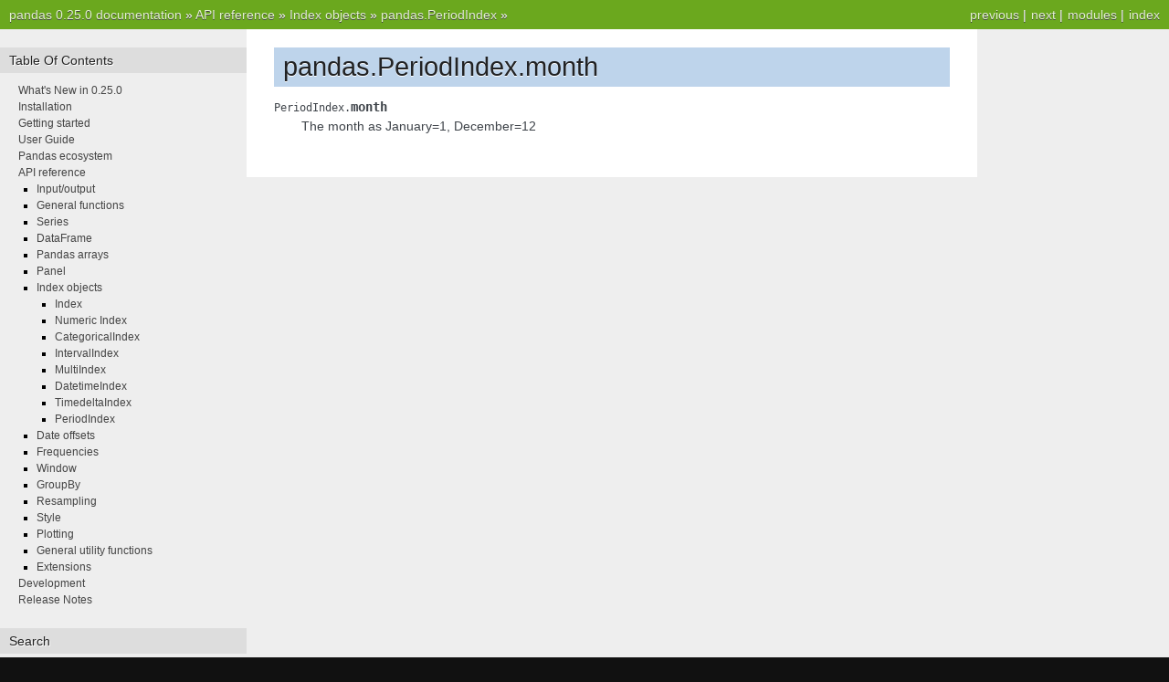

--- FILE ---
content_type: text/html
request_url: https://pandas.pydata.org/pandas-docs/version/0.25.0/reference/api/pandas.PeriodIndex.month.html
body_size: 2144
content:


<!DOCTYPE html PUBLIC "-//W3C//DTD XHTML 1.0 Transitional//EN"
  "http://www.w3.org/TR/xhtml1/DTD/xhtml1-transitional.dtd">

<html xmlns="http://www.w3.org/1999/xhtml">
  <head>
    <meta http-equiv="X-UA-Compatible" content="IE=Edge" />
    <meta http-equiv="Content-Type" content="text/html; charset=utf-8" />
    <title>pandas.PeriodIndex.month &#8212; pandas 0.25.0 documentation</title>
    <link rel="stylesheet" href="../../_static/nature.css" type="text/css" />
    <link rel="stylesheet" href="../../_static/pygments.css" type="text/css" />
    <script type="text/javascript" id="documentation_options" data-url_root="../../" src="../../_static/documentation_options.js"></script>
    <script type="text/javascript" src="../../_static/jquery.js"></script>
    <script type="text/javascript" src="../../_static/underscore.js"></script>
    <script type="text/javascript" src="../../_static/doctools.js"></script>
    <script type="text/javascript" src="../../_static/language_data.js"></script>
    <script async="async" type="text/javascript" src="https://cdnjs.cloudflare.com/ajax/libs/mathjax/2.7.5/latest.js?config=TeX-AMS-MML_HTMLorMML"></script>
    <script type="text/x-mathjax-config">MathJax.Hub.Config({"tex2jax": {"inlineMath": [["$", "$"], ["\\(", "\\)"]], "processEscapes": true, "ignoreClass": "document", "processClass": "math|output_area"}})</script>
    <link rel="shortcut icon" href="../../_static/favicon.ico"/>
    <link rel="index" title="Index" href="../../genindex.html" />
    <link rel="search" title="Search" href="../../search.html" />
    <link rel="next" title="pandas.PeriodIndex.quarter" href="pandas.PeriodIndex.quarter.html" />
    <link rel="prev" title="pandas.PeriodIndex.minute" href="pandas.PeriodIndex.minute.html" /> 
  </head><body>
    <div class="related" role="navigation" aria-label="related navigation">
      <h3>Navigation</h3>
      <ul>
        <li class="right" style="margin-right: 10px">
          <a href="../../genindex.html" title="General Index"
             accesskey="I">index</a></li>
        <li class="right" >
          <a href="../../py-modindex.html" title="Python Module Index"
             >modules</a> |</li>
        <li class="right" >
          <a href="pandas.PeriodIndex.quarter.html" title="pandas.PeriodIndex.quarter"
             accesskey="N">next</a> |</li>
        <li class="right" >
          <a href="pandas.PeriodIndex.minute.html" title="pandas.PeriodIndex.minute"
             accesskey="P">previous</a> |</li>
        <li class="nav-item nav-item-0"><a href="../../index.html">pandas 0.25.0 documentation</a> &#187;</li>
          <li class="nav-item nav-item-1"><a href="../index.html" >API reference</a> &#187;</li>
          <li class="nav-item nav-item-2"><a href="../indexing.html" >Index objects</a> &#187;</li>
          <li class="nav-item nav-item-3"><a href="pandas.PeriodIndex.html" accesskey="U">pandas.PeriodIndex</a> &#187;</li> 
      </ul>
    </div>
<div class="content-wrapper">
    <div class="content">
        <div class="document">
            <div class="sphinxsidebar">
                <h3>Table Of Contents</h3>
                <ul class="current">
<li class="toctree-l1"><a class="reference internal" href="../../whatsnew/v0.25.0.html">What's New in 0.25.0</a></li>
<li class="toctree-l1"><a class="reference internal" href="../../install.html">Installation</a></li>
<li class="toctree-l1"><a class="reference internal" href="../../getting_started/index.html">Getting started</a></li>
<li class="toctree-l1"><a class="reference internal" href="../../user_guide/index.html">User Guide</a></li>
<li class="toctree-l1"><a class="reference internal" href="../../ecosystem.html">Pandas ecosystem</a></li>
<li class="toctree-l1 current"><a class="reference internal" href="../index.html">API reference</a><ul class="current">
<li class="toctree-l2"><a class="reference internal" href="../io.html">Input/output</a></li>
<li class="toctree-l2"><a class="reference internal" href="../general_functions.html">General functions</a></li>
<li class="toctree-l2"><a class="reference internal" href="../series.html">Series</a></li>
<li class="toctree-l2"><a class="reference internal" href="../frame.html">DataFrame</a></li>
<li class="toctree-l2"><a class="reference internal" href="../arrays.html">Pandas arrays</a></li>
<li class="toctree-l2"><a class="reference internal" href="../panel.html">Panel</a></li>
<li class="toctree-l2 current"><a class="reference internal" href="../indexing.html">Index objects</a><ul class="current">
<li class="toctree-l3"><a class="reference internal" href="../indexing.html#index">Index</a></li>
<li class="toctree-l3"><a class="reference internal" href="../indexing.html#numeric-index">Numeric Index</a></li>
<li class="toctree-l3"><a class="reference internal" href="../indexing.html#categoricalindex">CategoricalIndex</a></li>
<li class="toctree-l3"><a class="reference internal" href="../indexing.html#intervalindex">IntervalIndex</a></li>
<li class="toctree-l3"><a class="reference internal" href="../indexing.html#multiindex">MultiIndex</a></li>
<li class="toctree-l3"><a class="reference internal" href="../indexing.html#datetimeindex">DatetimeIndex</a></li>
<li class="toctree-l3"><a class="reference internal" href="../indexing.html#timedeltaindex">TimedeltaIndex</a></li>
<li class="toctree-l3 current"><a class="reference internal" href="../indexing.html#periodindex">PeriodIndex</a></li>
</ul>
</li>
<li class="toctree-l2"><a class="reference internal" href="../offset_frequency.html">Date offsets</a></li>
<li class="toctree-l2"><a class="reference internal" href="../offset_frequency.html#frequencies">Frequencies</a></li>
<li class="toctree-l2"><a class="reference internal" href="../window.html">Window</a></li>
<li class="toctree-l2"><a class="reference internal" href="../groupby.html">GroupBy</a></li>
<li class="toctree-l2"><a class="reference internal" href="../resampling.html">Resampling</a></li>
<li class="toctree-l2"><a class="reference internal" href="../style.html">Style</a></li>
<li class="toctree-l2"><a class="reference internal" href="../plotting.html">Plotting</a></li>
<li class="toctree-l2"><a class="reference internal" href="../general_utility_functions.html">General utility functions</a></li>
<li class="toctree-l2"><a class="reference internal" href="../extensions.html">Extensions</a></li>
</ul>
</li>
<li class="toctree-l1"><a class="reference internal" href="../../development/index.html">Development</a></li>
<li class="toctree-l1"><a class="reference internal" href="../../whatsnew/index.html">Release Notes</a></li>
</ul>

                <h3 style="margin-top: 1.5em;">Search</h3>

                <form class="search" action="../../search.html" method="get">
                    <input type="text" name="q" size="18"/>
                    <input type="submit" value="Go"/>
                    <input type="hidden" name="check_keywords" value="yes"/>
                    <input type="hidden" name="area" value="default"/>
                </form>
                <p class="searchtip" style="font-size: 90%">
                    Enter search terms or a module, class or function name.
                </p>

            </div>
             
            <div class="documentwrapper">
                <div class="bodywrapper">
                    <div class="body">
                        
  <div class="section" id="pandas-periodindex-month">
<h1>pandas.PeriodIndex.month<a class="headerlink" href="#pandas-periodindex-month" title="Permalink to this headline">¶</a></h1>
<dl class="attribute">
<dt id="pandas.PeriodIndex.month">
<code class="descclassname">PeriodIndex.</code><code class="descname">month</code><a class="headerlink" href="#pandas.PeriodIndex.month" title="Permalink to this definition">¶</a></dt>
<dd><p>The month as January=1, December=12</p>
</dd></dl>

</div>


                    </div>
                </div>
            </div>

            
            <div class="clearer"></div>
        </div>
    </div>
</div>
    <div class="related" role="navigation" aria-label="related navigation">
      <h3>Navigation</h3>
      <ul>
        <li class="right" style="margin-right: 10px">
          <a href="../../genindex.html" title="General Index"
             >index</a></li>
        <li class="right" >
          <a href="../../py-modindex.html" title="Python Module Index"
             >modules</a> |</li>
        <li class="right" >
          <a href="pandas.PeriodIndex.quarter.html" title="pandas.PeriodIndex.quarter"
             >next</a> |</li>
        <li class="right" >
          <a href="pandas.PeriodIndex.minute.html" title="pandas.PeriodIndex.minute"
             >previous</a> |</li>
        <li class="nav-item nav-item-0"><a href="../../index.html">pandas 0.25.0 documentation</a> &#187;</li>
          <li class="nav-item nav-item-1"><a href="../index.html" >API reference</a> &#187;</li>
          <li class="nav-item nav-item-2"><a href="../indexing.html" >Index objects</a> &#187;</li>
          <li class="nav-item nav-item-3"><a href="pandas.PeriodIndex.html" >pandas.PeriodIndex</a> &#187;</li> 
      </ul>
    </div>
<style type="text/css">
    .scrollToTop {
        text-align: center;
        font-weight: bold;
        position: fixed;
        bottom: 60px;
        right: 40px;
        display: none;
    }
</style>
<a href="#" class="scrollToTop">Scroll To Top</a>
<script type="text/javascript">
$(document).ready(function() {
    //Check to see if the window is top if not then display button
    $(window).scroll(function() {
        if ($(this).scrollTop() > 200) {
            $('.scrollToTop').fadeIn();
        } else {
            $('.scrollToTop').fadeOut();
        }
    });

    //Click event to scroll to top
    $('.scrollToTop').click(function() {
        $('html, body').animate({
            scrollTop: 0
        }, 500);
        return false;
    });
});
</script>
<script type="text/javascript">
  var _gaq = _gaq || [];
  _gaq.push(['_setAccount', 'UA-27880019-2']);
  _gaq.push(['_trackPageview']);

  (function() {
    var ga = document.createElement('script'); ga.type = 'text/javascript'; ga.async = true;
    ga.src = ('https:' == document.location.protocol ? 'https://ssl' : 'http://www') + '.google-analytics.com/ga.js';
    var s = document.getElementsByTagName('script')[0]; s.parentNode.insertBefore(ga, s);
  })();
</script>

  </body>
</html>